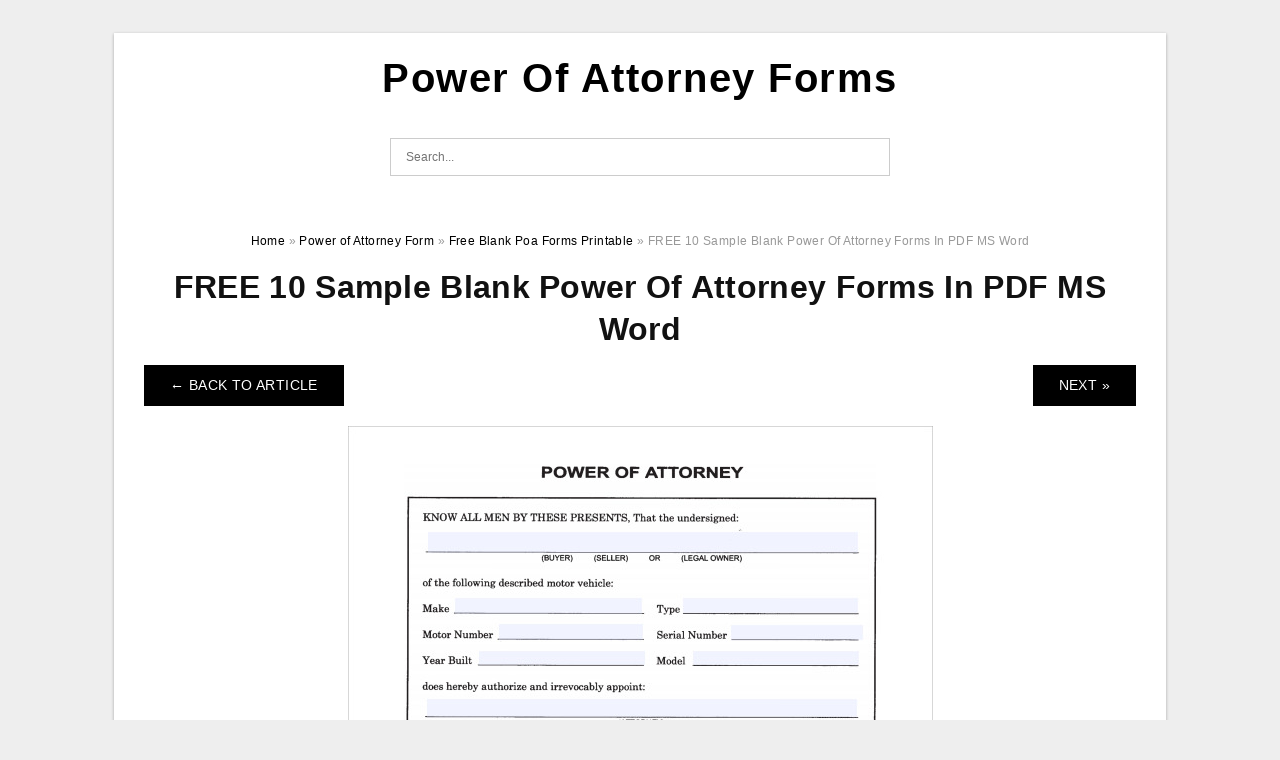

--- FILE ---
content_type: text/html; charset=UTF-8
request_url: https://powerofattorney-forms.com/free-blank-poa-forms-printable/free-10-sample-blank-power-of-attorney-forms-in-pdf-ms-word-11/
body_size: 5911
content:
<!DOCTYPE html>
<html lang="en-US" prefix="og: https://ogp.me/ns#">
<head>
<meta charset="UTF-8">
<meta name="viewport" content="width=device-width, initial-scale=1, maximum-scale=1, user-scalable=0">
<link rel="profile" href="https://gmpg.org/xfn/11">
<link rel="pingback" href="https://powerofattorney-forms.com/xmlrpc.php">

<!-- Icon -->
<link href='' rel='icon' type='image/x-icon'/>


<!-- Search Engine Optimization by Rank Math - https://rankmath.com/ -->
<title>FREE 10 Sample Blank Power Of Attorney Forms In PDF MS Word - Power Of Attorney Forms</title>
<meta name="description" content="FREE 10 Sample Blank Power Of Attorney Forms In PDF MS Word - Have you at any time wondered what Free Blank Poa Forms Printable are? This isn&#039;t an unusual"/>
<meta name="robots" content="follow, index, max-snippet:-1, max-video-preview:-1, max-image-preview:large"/>
<link rel="canonical" href="https://powerofattorney-forms.com/free-blank-poa-forms-printable/free-10-sample-blank-power-of-attorney-forms-in-pdf-ms-word-11/" />
<meta property="og:locale" content="en_US" />
<meta property="og:type" content="article" />
<meta property="og:title" content="FREE 10 Sample Blank Power Of Attorney Forms In PDF MS Word - Power Of Attorney Forms" />
<meta property="og:description" content="FREE 10 Sample Blank Power Of Attorney Forms In PDF MS Word - Have you at any time wondered what Free Blank Poa Forms Printable are? This isn&#039;t an unusual" />
<meta property="og:url" content="https://powerofattorney-forms.com/free-blank-poa-forms-printable/free-10-sample-blank-power-of-attorney-forms-in-pdf-ms-word-11/" />
<meta property="og:site_name" content="Power Of Attorney Forms" />
<meta property="og:updated_time" content="2021-09-26T22:15:21+07:00" />
<meta property="og:image" content="https://powerofattorney-forms.com/wp-content/uploads/2021/09/free-10-sample-blank-power-of-attorney-forms-in-pdf-ms-word-10.jpg" />
<meta property="og:image:secure_url" content="https://powerofattorney-forms.com/wp-content/uploads/2021/09/free-10-sample-blank-power-of-attorney-forms-in-pdf-ms-word-10.jpg" />
<meta property="og:image:width" content="585" />
<meta property="og:image:height" content="725" />
<meta property="og:image:alt" content="FREE 10 Sample Blank Power Of Attorney Forms In PDF MS Word" />
<meta property="og:image:type" content="image/jpeg" />
<meta name="twitter:card" content="summary_large_image" />
<meta name="twitter:title" content="FREE 10 Sample Blank Power Of Attorney Forms In PDF MS Word - Power Of Attorney Forms" />
<meta name="twitter:description" content="FREE 10 Sample Blank Power Of Attorney Forms In PDF MS Word - Have you at any time wondered what Free Blank Poa Forms Printable are? This isn&#039;t an unusual" />
<meta name="twitter:image" content="https://powerofattorney-forms.com/wp-content/uploads/2021/09/free-10-sample-blank-power-of-attorney-forms-in-pdf-ms-word-10.jpg" />
<!-- /Rank Math WordPress SEO plugin -->

<link rel="alternate" type="application/rss+xml" title="Power Of Attorney Forms &raquo; Feed" href="https://powerofattorney-forms.com/feed/" />
<link rel="alternate" type="application/rss+xml" title="Power Of Attorney Forms &raquo; Comments Feed" href="https://powerofattorney-forms.com/comments/feed/" />
<link rel="alternate" type="application/rss+xml" title="Power Of Attorney Forms &raquo; FREE 10 Sample Blank Power Of Attorney Forms In PDF MS Word Comments Feed" href="https://powerofattorney-forms.com/free-blank-poa-forms-printable/free-10-sample-blank-power-of-attorney-forms-in-pdf-ms-word-11/feed/" />
<link rel="alternate" title="oEmbed (JSON)" type="application/json+oembed" href="https://powerofattorney-forms.com/wp-json/oembed/1.0/embed?url=https%3A%2F%2Fpowerofattorney-forms.com%2Ffree-blank-poa-forms-printable%2Ffree-10-sample-blank-power-of-attorney-forms-in-pdf-ms-word-11%2F" />
<link rel="alternate" title="oEmbed (XML)" type="text/xml+oembed" href="https://powerofattorney-forms.com/wp-json/oembed/1.0/embed?url=https%3A%2F%2Fpowerofattorney-forms.com%2Ffree-blank-poa-forms-printable%2Ffree-10-sample-blank-power-of-attorney-forms-in-pdf-ms-word-11%2F&#038;format=xml" />
<style id='wp-img-auto-sizes-contain-inline-css' type='text/css'>
img:is([sizes=auto i],[sizes^="auto," i]){contain-intrinsic-size:3000px 1500px}
/*# sourceURL=wp-img-auto-sizes-contain-inline-css */
</style>
<style id='wp-emoji-styles-inline-css' type='text/css'>

	img.wp-smiley, img.emoji {
		display: inline !important;
		border: none !important;
		box-shadow: none !important;
		height: 1em !important;
		width: 1em !important;
		margin: 0 0.07em !important;
		vertical-align: -0.1em !important;
		background: none !important;
		padding: 0 !important;
	}
/*# sourceURL=wp-emoji-styles-inline-css */
</style>
<link rel='stylesheet' id='awsm-ead-public-css' href='https://powerofattorney-forms.com/wp-content/plugins/embed-any-document/css/embed-public.min.css?ver=2.7.12' type='text/css' media='all' />
<link rel='stylesheet' id='themejazz-style-css' href='https://powerofattorney-forms.com/wp-content/themes/ultimage-terbaru-ada/style.css?ver=1' type='text/css' media='all' />
<link rel="https://api.w.org/" href="https://powerofattorney-forms.com/wp-json/" /><link rel="alternate" title="JSON" type="application/json" href="https://powerofattorney-forms.com/wp-json/wp/v2/media/876" /><link rel="EditURI" type="application/rsd+xml" title="RSD" href="https://powerofattorney-forms.com/xmlrpc.php?rsd" />
<meta name="generator" content="WordPress 6.9" />
<link rel='shortlink' href='https://powerofattorney-forms.com/?p=876' />

<style media="screen">
    
            /*Site Padding*/
        #page{
        	margin-top: 10px;
            margin-bottom: 0px;
        }
    </style>

<style type="text/css" title="dynamic-css" class="options-output">#content #primary.col-md-9,#attachment.col-md-9{border-right:1px solid #E8E8E8;}.site-content{background-color:#fff;}#secondary .widget ul li{border-bottom:1px solid #eeeeee;}</style>
<link rel='stylesheet' id='su-shortcodes-css' href='https://powerofattorney-forms.com/wp-content/plugins/shortcodes-ultimate/includes/css/shortcodes.css?ver=7.4.8' type='text/css' media='all' />
</head>

<body data-rsssl=1 class="attachment wp-singular attachment-template-default single single-attachment postid-876 attachmentid-876 attachment-jpeg wp-theme-ultimage-terbaru-ada">

	<div class="top-navigation">
		<div class="container default-width"  >
					</div>
	</div>

	
<div id="page" class="hfeed site container default-width"  >
	<a class="skip-link screen-reader-text" href="#content">Skip to content</a>

	<header id="masthead" class="site-header">
		<div class="row">
		<!-- Site Branding Code -->
				<div class="site-branding logo-center">

							<div class="main-site-title">
											<h2 class="site-title"><a href="https://powerofattorney-forms.com/" rel="home">Power Of Attorney Forms</a></h2>
																<p class="site-description"></p>
									</div>
			
			<!-- Header Ad, Display Search Form If Empty -->
			
			<!-- Header Search Form -->
							<div class="top-search">
					
<form role="search" method="get" class="search-form" action="https://powerofattorney-forms.com/">
	<input type="search" class="search-field" placeholder="Search..." value="" name="s" title="Search for:" />
	<input type="submit" class="search-submit" value="Search" />
</form>
				</div>
			
			<div class="clearfix"></div>
		</div><!-- .site-branding -->
				</div>

			</header><!-- #masthead -->

	<div id="content" class="site-content clearfix">

<div id="attachment" class="content-area col-md-12">
  		<div class="breadcrumbs"><span itemscope itemtype="http://data-vocabulary.org/Breadcrumb"><a href="https://powerofattorney-forms.com/" itemprop="url"><span itemprop="title">Home</span></a></span> <span class="sep"> &raquo; </span> <span itemscope itemtype="http://data-vocabulary.org/Breadcrumb"><a href="https://powerofattorney-forms.com/category/power-of-attorney-form/" itemprop="url"><span itemprop="title">Power of Attorney Form</span></a></span> <span class="sep"> &raquo; </span> <span itemscope itemtype="http://data-vocabulary.org/Breadcrumb"><a href="https://powerofattorney-forms.com/free-blank-poa-forms-printable/" itemprop="url"><span itemprop="title">Free Blank Poa Forms Printable</span></a></span> <span class="sep"> &raquo; </span> <span class="current">FREE 10 Sample Blank Power Of Attorney Forms In PDF MS Word</span></div><!-- .breadcrumbs -->		<div id="post-876" class="clearfix post-876 attachment type-attachment status-inherit hentry">
			<h1 class="entry-title">FREE 10 Sample Blank Power Of Attorney Forms In PDF MS Word</h1>
			<div class="entry-meta display-none">
				<span class="meta-prep meta-prep-author">By</span> <span class="author vcard"><a class="url fn n" href="https://powerofattorney-forms.com/author/bismillah/" title="View all posts by Sasha Blouse" rel="author">Sasha Blouse</a></span>				<span class="meta-sep">|</span>
				<span class="meta-prep meta-prep-entry-date">Published</span> <span class="entry-date"><abbr class="published updated" title="10:15 pm">September 26, 2021</abbr></span> <span class="meta-sep">|</span> Full size is <a href="https://powerofattorney-forms.com/wp-content/uploads/2021/09/free-10-sample-blank-power-of-attorney-forms-in-pdf-ms-word-10.jpg" title="Link to full-size image">585 &times; 725</a> pixels							</div><!-- .entry-meta -->
      			<div class="entry-content">
				<div class="entry-attachment">
                                        <div class="nav-atach clearfix">
                                                                                    <a href="https://powerofattorney-forms.com/free-blank-poa-forms-printable/" title="Return to Free Blank Poa Forms Printable" class="back-to-article"><span class="meta-nav">&larr;</span> Back To Article</a>
                                                                                                                <div id="nav-below" class="navigation">
                                <div class="nav-previous">
                                                                    </div>
                                <div class="nav-next">
                                    <a href='https://powerofattorney-forms.com/free-blank-poa-forms-printable/free-10-sample-blank-power-of-attorney-forms-in-pdf-ms-word-12/'>Next &raquo;</a>                                </div>
                            </div><!-- #nav-below -->
                                                </div><!-- End Nav Attach -->
                    <div class="attachment-image">
                        <a href="https://powerofattorney-forms.com/free-blank-poa-forms-printable/free-10-sample-blank-power-of-attorney-forms-in-pdf-ms-word-12/" title="FREE 10 Sample Blank Power Of Attorney Forms In PDF MS Word" rel="attachment">
                            <img width="585" height="725" src="https://powerofattorney-forms.com/wp-content/uploads/2021/09/free-10-sample-blank-power-of-attorney-forms-in-pdf-ms-word-10.jpg" class="attachment-full size-full" alt="FREE 10 Sample Blank Power Of Attorney Forms In PDF MS Word" decoding="async" fetchpriority="high" />                        </a>
                    </div>
                                                            			    </div><!-- .entry-attachment -->
                                <p style="text-align: justify;"><strong>FREE 10 Sample Blank Power Of Attorney Forms In PDF MS Word</strong></a> &#8211; Have you at any time wondered what <strong>Free Blank Poa Forms Printable</strong> are? This isn&#8217;t an unusual query. It is no shock that this document is so essential inside the authorized discipline. You&#8217;re only some clicks absent to know it much better. It really is an excellent factor you&#8217;re presently right here. This informative article will explain exactly what the doc is used for and a couple of other facets which make it legal. Get out your pen and a jotter, you&#8217;ll learn some thing new.</p>
<p align="center"><a href="https://powerofattorney-forms.com/?attachment_id=876"><img decoding="async" src="https://powerofattorney-forms.com/wp-content/uploads/2021/09/free-10-sample-blank-power-of-attorney-forms-in-pdf-ms-word-10.jpg" alt="FREE 10 Sample Blank Power Of Attorney Forms In PDF MS Word" title="free 10 sample blank power of attorney forms in pdf ms word 10"></a></p>
<h2 style="text-align: justify;">What Exactly are the Free Blank Poa Forms Printable and How Do They Work?</h2>
<p style="text-align: justify;"><strong>Free Blank Poa Forms Printable</strong>. A power of attorney, also known as POA, is a lawful doc which provides somebody the flexibility to act for the signee. It is a doc that lists the signee&#8217;s authorization and is provided towards the person named on it to do a specific factor.</p>
<p style="text-align: justify;">This form might possess a time limit. Which means that the <strong>Free Blank Poa Forms Printable</strong> have a deadline. The restrict may be the time the power of attorney forms can be utilized to grant a person the flexibility to act for them.</p>
<h2 style="text-align: justify;">Which Are The Advantages of Setting Free Blank Poa Forms Printable?</h2>
<p style="text-align: justify;">Even for the up coming second, we don&#8217;t really know what goes to happen to our lives. You are going to need somebody to manage your enterprise in case you are incapacitated. This can be similar to a will nevertheless the power-of-arrangement form applies only if you and the signee continue to be alive.</p>
<p style="text-align: justify;">This form is utilized to authorise a particular party to consider a decision with your behalf to get a specified goal. The form may be used when the signer is incapacitated. It&#8217;s going to even be valid if she or he is not able to be current to indicator important paperwork, transactions or other lawful issues.</p>
<h2 style="text-align: justify;">What Happens In The Event You Do Not Possess a Free Blank Poa Forms Printable?</h2>
<p style="text-align: justify;"><strong>Free Blank Poa Forms Printable</strong>. That is the quick answer for your query. You are going to not have a lawful approved party to assist you in any way, even though you certainly are a beloved one like your spouse or children. It really is vital that you have a legitimate power of attorney set up constantly. It is as a result crucial to really know what type of power of attorney you should use.</p>
<h2 style="text-align: justify;">How Do I Make a Power of Attorney Form?</h2>
<p style="text-align: justify;">These seven straightforward measures will help you ensure it is occur.</p>
<ol>
<li style="text-align: justify;">You need to accept why you are requesting power of attorney forms.</li>
<li style="text-align: justify;">Then, choose what kind of document that you would like to create.</li>
<li style="text-align: justify;">You can review differing types of power of attorney online.</li>
<li style="text-align: justify;">Inquire for the consent of the person/party which you truly feel is reputable to act as your agent.</li>
<li style="text-align: justify;">Get started with all the document.</li>
<li style="text-align: justify;">Sign the document.</li>
<li style="text-align: justify;">Lastly, ensure to help keep your doc secure.</li>
</ol>
<h2>Free Blank Poa Forms Printable</h2>
<h2>Power of Attorney Forms Printable Downloads PDF</h2>
<div class="ead-preview"><div class="ead-document" style="position: relative;width: 100%;height: 100%;border: none;min-height: 500px;" data-pdf-src="https://powerofattorney-forms.com/wp-content/uploads/2021/04/Durable-Financial-Power-of-Attorney-Form.pdf" data-viewer="browser"><div class="ead-iframe-wrapper"><iframe src="//docs.google.com/viewer?url=https%3A%2F%2Fpowerofattorney-forms.com%2Fwp-content%2Fuploads%2F2021%2F04%2FDurable-Financial-Power-of-Attorney-Form.pdf&amp;embedded=true&amp;hl=en" title="Embedded Document" class="ead-iframe" style="width: 100%;height: 100%;border: none;min-height: 500px;visibility: hidden;"></iframe></div>			<div class="ead-document-loading" style="width:100%;height:100%;position:absolute;left:0;top:0;z-index:10;">
				<div class="ead-loading-wrap">
					<div class="ead-loading-main">
						<div class="ead-loading">
							<img decoding="async" src="https://powerofattorney-forms.com/wp-content/plugins/embed-any-document/images/loading.svg" width="55" height="55" alt="Loader" title="loading">
							<span>Loading...</span>
						</div>
					</div>
					<div class="ead-loading-foot">
						<div class="ead-loading-foot-title">
							<img decoding="async" src="https://powerofattorney-forms.com/wp-content/plugins/embed-any-document/images/EAD-logo.svg" alt="EAD Logo" width="36" height="23" title="EAD logo">
							<span>Taking too long?</span>
						</div>
						<p>
							<div class="ead-document-btn ead-reload-btn" role="button">
								<img loading="lazy" decoding="async" src="https://powerofattorney-forms.com/wp-content/plugins/embed-any-document/images/reload.svg" alt="Reload" width="12" height="12" title="reload"> Reload document							</div>
							<span>|</span>
							<a href="#" class="ead-document-btn" target="_blank">
								<img loading="lazy" decoding="async" src="https://powerofattorney-forms.com/wp-content/plugins/embed-any-document/images/open.svg" alt="Open" width="12" height="12" title="open"> Open in new tab							</a>
					</div>
				</div>
			</div>
		</div><p class="embed_download"><a href="https://powerofattorney-forms.com/wp-content/uploads/2021/04/Durable-Financial-Power-of-Attorney-Form.pdf" download>Durable Financial Power of Attorney Form [287.39 KB] </a></p></div><div class="su-button-center"><a href="https://powerofattorney-forms.com/wp-content/uploads/2021/04/Durable-Financial-Power-of-Attorney-Form.pdf" class="su-button su-button-style-default su-button-wide" style="color:#FFFFFF;background-color:#2D89EF;border-color:#246ec0;border-radius:5px" target="_blank" rel="noopener noreferrer"><span style="color:#FFFFFF;padding:0px 16px;font-size:13px;line-height:26px;border-color:#6cadf4;border-radius:5px;text-shadow:none"> Download Durable Financial Power of Attorney Form (.PDF)</span></a></div><div class="ead-preview"><div class="ead-document" style="position: relative;width: 100%;height: 100%;border: none;min-height: 500px;" data-pdf-src="https://powerofattorney-forms.com/wp-content/uploads/2021/04/General-Power-of-Attorney-Template.pdf" data-viewer="browser"><div class="ead-iframe-wrapper"><iframe src="//docs.google.com/viewer?url=https%3A%2F%2Fpowerofattorney-forms.com%2Fwp-content%2Fuploads%2F2021%2F04%2FGeneral-Power-of-Attorney-Template.pdf&amp;embedded=true&amp;hl=en" title="Embedded Document" class="ead-iframe" style="width: 100%;height: 100%;border: none;min-height: 500px;visibility: hidden;"></iframe></div>			<div class="ead-document-loading" style="width:100%;height:100%;position:absolute;left:0;top:0;z-index:10;">
				<div class="ead-loading-wrap">
					<div class="ead-loading-main">
						<div class="ead-loading">
							<img decoding="async" src="https://powerofattorney-forms.com/wp-content/plugins/embed-any-document/images/loading.svg" width="55" height="55" alt="Loader" title="loading">
							<span>Loading...</span>
						</div>
					</div>
					<div class="ead-loading-foot">
						<div class="ead-loading-foot-title">
							<img decoding="async" src="https://powerofattorney-forms.com/wp-content/plugins/embed-any-document/images/EAD-logo.svg" alt="EAD Logo" width="36" height="23" title="EAD logo">
							<span>Taking too long?</span>
						</div>
						<p>
							<div class="ead-document-btn ead-reload-btn" role="button">
								<img loading="lazy" decoding="async" src="https://powerofattorney-forms.com/wp-content/plugins/embed-any-document/images/reload.svg" alt="Reload" width="12" height="12" title="reload"> Reload document							</div>
							<span>|</span>
							<a href="#" class="ead-document-btn" target="_blank">
								<img loading="lazy" decoding="async" src="https://powerofattorney-forms.com/wp-content/plugins/embed-any-document/images/open.svg" alt="Open" width="12" height="12" title="open"> Open in new tab							</a>
					</div>
				</div>
			</div>
		</div><p class="embed_download"><a href="https://powerofattorney-forms.com/wp-content/uploads/2021/04/General-Power-of-Attorney-Template.pdf" download>General Power of Attorney Template [236.51 KB] </a></p></div><div class="su-button-center"><a href="https://powerofattorney-forms.com/wp-content/uploads/2021/04/General-Power-of-Attorney-Template.pdf" class="su-button su-button-style-default su-button-wide" style="color:#FFFFFF;background-color:#2D89EF;border-color:#246ec0;border-radius:5px" target="_blank" rel="noopener noreferrer"><span style="color:#FFFFFF;padding:0px 16px;font-size:13px;line-height:26px;border-color:#6cadf4;border-radius:5px;text-shadow:none"> Download General Power of Attorney Template (.PDF)</span></a></div><div class="ead-preview"><div class="ead-document" style="position: relative;width: 100%;height: 100%;border: none;min-height: 500px;" data-pdf-src="https://powerofattorney-forms.com/wp-content/uploads/2021/04/IRS-Form-2848-Power-of-Attorney.pdf" data-viewer="browser"><div class="ead-iframe-wrapper"><iframe src="//docs.google.com/viewer?url=https%3A%2F%2Fpowerofattorney-forms.com%2Fwp-content%2Fuploads%2F2021%2F04%2FIRS-Form-2848-Power-of-Attorney.pdf&amp;embedded=true&amp;hl=en" title="Embedded Document" class="ead-iframe" style="width: 100%;height: 100%;border: none;min-height: 500px;visibility: hidden;"></iframe></div>			<div class="ead-document-loading" style="width:100%;height:100%;position:absolute;left:0;top:0;z-index:10;">
				<div class="ead-loading-wrap">
					<div class="ead-loading-main">
						<div class="ead-loading">
							<img decoding="async" src="https://powerofattorney-forms.com/wp-content/plugins/embed-any-document/images/loading.svg" width="55" height="55" alt="Loader" title="loading">
							<span>Loading...</span>
						</div>
					</div>
					<div class="ead-loading-foot">
						<div class="ead-loading-foot-title">
							<img decoding="async" src="https://powerofattorney-forms.com/wp-content/plugins/embed-any-document/images/EAD-logo.svg" alt="EAD Logo" width="36" height="23" title="EAD logo">
							<span>Taking too long?</span>
						</div>
						<p>
							<div class="ead-document-btn ead-reload-btn" role="button">
								<img loading="lazy" decoding="async" src="https://powerofattorney-forms.com/wp-content/plugins/embed-any-document/images/reload.svg" alt="Reload" width="12" height="12" title="reload"> Reload document							</div>
							<span>|</span>
							<a href="#" class="ead-document-btn" target="_blank">
								<img loading="lazy" decoding="async" src="https://powerofattorney-forms.com/wp-content/plugins/embed-any-document/images/open.svg" alt="Open" width="12" height="12" title="open"> Open in new tab							</a>
					</div>
				</div>
			</div>
		</div><p class="embed_download"><a href="https://powerofattorney-forms.com/wp-content/uploads/2021/04/IRS-Form-2848-Power-of-Attorney.pdf" download>IRS Form 2848 Power of Attorney [127.82 KB] </a></p></div><div class="su-button-center"><a href="https://powerofattorney-forms.com/wp-content/uploads/2021/04/IRS-Form-2848-Power-of-Attorney.pdf" class="su-button su-button-style-default su-button-wide" style="color:#FFFFFF;background-color:#2D89EF;border-color:#246ec0;border-radius:5px" target="_blank" rel="noopener noreferrer"><span style="color:#FFFFFF;padding:0px 16px;font-size:13px;line-height:26px;border-color:#6cadf4;border-radius:5px;text-shadow:none"> Download IRS Form 2848 Power of Attorney (.PDF)</span></a></div><div class="ead-preview"><div class="ead-document" style="position: relative;width: 100%;height: 100%;border: none;min-height: 500px;" data-pdf-src="https://powerofattorney-forms.com/wp-content/uploads/2021/04/sample-limited-power-of-attorney-form.pdf" data-viewer="browser"><div class="ead-iframe-wrapper"><iframe src="//docs.google.com/viewer?url=https%3A%2F%2Fpowerofattorney-forms.com%2Fwp-content%2Fuploads%2F2021%2F04%2Fsample-limited-power-of-attorney-form.pdf&amp;embedded=true&amp;hl=en" title="Embedded Document" class="ead-iframe" style="width: 100%;height: 100%;border: none;min-height: 500px;visibility: hidden;"></iframe></div>			<div class="ead-document-loading" style="width:100%;height:100%;position:absolute;left:0;top:0;z-index:10;">
				<div class="ead-loading-wrap">
					<div class="ead-loading-main">
						<div class="ead-loading">
							<img decoding="async" src="https://powerofattorney-forms.com/wp-content/plugins/embed-any-document/images/loading.svg" width="55" height="55" alt="Loader" title="loading">
							<span>Loading...</span>
						</div>
					</div>
					<div class="ead-loading-foot">
						<div class="ead-loading-foot-title">
							<img decoding="async" src="https://powerofattorney-forms.com/wp-content/plugins/embed-any-document/images/EAD-logo.svg" alt="EAD Logo" width="36" height="23" title="EAD logo">
							<span>Taking too long?</span>
						</div>
						<p>
							<div class="ead-document-btn ead-reload-btn" role="button">
								<img loading="lazy" decoding="async" src="https://powerofattorney-forms.com/wp-content/plugins/embed-any-document/images/reload.svg" alt="Reload" width="12" height="12" title="reload"> Reload document							</div>
							<span>|</span>
							<a href="#" class="ead-document-btn" target="_blank">
								<img loading="lazy" decoding="async" src="https://powerofattorney-forms.com/wp-content/plugins/embed-any-document/images/open.svg" alt="Open" width="12" height="12" title="open"> Open in new tab							</a>
					</div>
				</div>
			</div>
		</div><p class="embed_download"><a href="https://powerofattorney-forms.com/wp-content/uploads/2021/04/sample-limited-power-of-attorney-form.pdf" download>Sample Limited Power of Attorney Form [71.89 KB] </a></p></div><div class="su-button-center"><a href="https://powerofattorney-forms.com/wp-content/uploads/2021/04/sample-limited-power-of-attorney-form.pdf" class="su-button su-button-style-default su-button-wide" style="color:#FFFFFF;background-color:#2D89EF;border-color:#246ec0;border-radius:5px" target="_blank" rel="noopener noreferrer"><span style="color:#FFFFFF;padding:0px 16px;font-size:13px;line-height:26px;border-color:#6cadf4;border-radius:5px;text-shadow:none"> Download Sample Limited Power of Attorney Form (.PDF)</span></a></div><strong>FREE 10 Sample Blank Power Of Attorney Forms In PDF MS Word</strong></p>
                                                        			</div><!-- .entry-content -->
        			<div class="entry-utility">
        				        			</div><!-- .entry-utility -->
        		</div><!-- #post-## -->
                
	<div class="home-recent-gallery clearfix">
					<h3 class="media-recent-gallery-title">Free Blank Poa Forms Printable Gallery</h3>
		
					<span class="home-image-thumbnail-full">					<a href="https://powerofattorney-forms.com/free-blank-poa-forms-printable/free-10-sample-blank-power-of-attorney-forms-in-pdf-ms-word-11/" title="FREE 10 Sample Blank Power Of Attorney Forms In PDF MS Word">
						<img width="150" height="150" src="https://powerofattorney-forms.com/wp-content/uploads/2021/09/free-10-sample-blank-power-of-attorney-forms-in-pdf-ms-word-10-150x150.jpg" alt="FREE 10 Sample Blank Power Of Attorney Forms In PDF MS Word" title="FREE 10 Sample Blank Power Of Attorney Forms In PDF MS Word" />
					</a>
				</span><!--end list gallery-->

							<span class="home-image-thumbnail-full">					<a href="https://powerofattorney-forms.com/free-blank-poa-forms-printable/free-24-printable-power-of-attorney-forms-in-pdf-ms-word-17/" title="FREE 24 Printable Power Of Attorney Forms In PDF MS Word">
						<img width="150" height="150" src="https://powerofattorney-forms.com/wp-content/uploads/2021/09/free-24-printable-power-of-attorney-forms-in-pdf-ms-word-13-150x150.jpg" alt="FREE 24 Printable Power Of Attorney Forms In PDF MS Word" title="FREE 24 Printable Power Of Attorney Forms In PDF MS Word" />
					</a>
				</span><!--end list gallery-->

							<span class="home-image-thumbnail-full">					<a href="https://powerofattorney-forms.com/free-blank-poa-forms-printable/free-10-sample-blank-power-of-attorney-forms-in-pdf-ms-word-12/" title="FREE 10 Sample Blank Power Of Attorney Forms In PDF MS Word">
						<img width="150" height="150" src="https://powerofattorney-forms.com/wp-content/uploads/2021/09/free-10-sample-blank-power-of-attorney-forms-in-pdf-ms-word-11-150x150.jpg" alt="FREE 10 Sample Blank Power Of Attorney Forms In PDF MS Word" title="FREE 10 Sample Blank Power Of Attorney Forms In PDF MS Word" />
					</a>
				</span><!--end list gallery-->

							<span class="home-image-thumbnail-full">					<a href="https://powerofattorney-forms.com/free-blank-poa-forms-printable/free-10-sample-blank-power-of-attorney-forms-in-pdf-ms-word-13/" title="FREE 10 Sample Blank Power Of Attorney Forms In PDF MS Word">
						<img width="150" height="150" src="https://powerofattorney-forms.com/wp-content/uploads/2021/09/free-10-sample-blank-power-of-attorney-forms-in-pdf-ms-word-12-150x150.jpg" alt="FREE 10 Sample Blank Power Of Attorney Forms In PDF MS Word" title="FREE 10 Sample Blank Power Of Attorney Forms In PDF MS Word" />
					</a>
				</span><!--end list gallery-->

				</div><!--end flexslider-->
	            </div> <!-- end #attachment -->

	</div><!-- #content -->

</div><!-- #page -->

	
	<footer id="colophon" class="site-footer">
		<div class="container default-width"  >
			
							<div class="footer-bottom-center col-xs-12">
					<nav id="nav-footer">
										</nav>
					<div class="site-info">
											</div><!-- .site-info -->
				</div>
						<div class="clearfix"></div>
		</div>
	</footer><!-- #colophon -->

<div class="back-top" id="back-top">&uarr;</div>

<script type="speculationrules">
{"prefetch":[{"source":"document","where":{"and":[{"href_matches":"/*"},{"not":{"href_matches":["/wp-*.php","/wp-admin/*","/wp-content/uploads/*","/wp-content/*","/wp-content/plugins/*","/wp-content/themes/ultimage-terbaru-ada/*","/*\\?(.+)"]}},{"not":{"selector_matches":"a[rel~=\"nofollow\"]"}},{"not":{"selector_matches":".no-prefetch, .no-prefetch a"}}]},"eagerness":"conservative"}]}
</script>
<script type="text/javascript" src="https://powerofattorney-forms.com/wp-includes/js/jquery/jquery.js" id="jquery-js"></script>
<script type="text/javascript" src="https://powerofattorney-forms.com/wp-content/plugins/embed-any-document/js/pdfobject.min.js?ver=2.7.12" id="awsm-ead-pdf-object-js"></script>
<script type="text/javascript" id="awsm-ead-public-js-extra">
/* <![CDATA[ */
var eadPublic = [];
//# sourceURL=awsm-ead-public-js-extra
/* ]]> */
</script>
<script type="text/javascript" src="https://powerofattorney-forms.com/wp-content/plugins/embed-any-document/js/embed-public.min.js?ver=2.7.12" id="awsm-ead-public-js"></script>
<script type="text/javascript" src="https://powerofattorney-forms.com/wp-content/themes/ultimage-terbaru-ada/assets/js/main.min.js?ver=6.9" id="themejazz-mainjs-js"></script>
<script type="text/javascript" src="https://powerofattorney-forms.com/wp-includes/js/comment-reply.min.js?ver=6.9" id="comment-reply-js" async="async" data-wp-strategy="async" fetchpriority="low"></script>

<script defer src="https://static.cloudflareinsights.com/beacon.min.js/vcd15cbe7772f49c399c6a5babf22c1241717689176015" integrity="sha512-ZpsOmlRQV6y907TI0dKBHq9Md29nnaEIPlkf84rnaERnq6zvWvPUqr2ft8M1aS28oN72PdrCzSjY4U6VaAw1EQ==" data-cf-beacon='{"version":"2024.11.0","token":"cd5277186cf04690ab9af10cab394859","r":1,"server_timing":{"name":{"cfCacheStatus":true,"cfEdge":true,"cfExtPri":true,"cfL4":true,"cfOrigin":true,"cfSpeedBrain":true},"location_startswith":null}}' crossorigin="anonymous"></script>
</body>
</html>


--- FILE ---
content_type: text/html; charset=utf-8
request_url: https://docs.google.com/viewer?url=https%3A%2F%2Fpowerofattorney-forms.com%2Fwp-content%2Fuploads%2F2021%2F04%2FDurable-Financial-Power-of-Attorney-Form.pdf&embedded=true&hl=en
body_size: 2383
content:
<!DOCTYPE html><html lang="en" dir="ltr"><head><title>Durable-Financial-Power-of-Attorney-Form.pdf</title><link rel="stylesheet" type="text/css" href="//www.gstatic.com/_/apps-viewer/_/ss/k=apps-viewer.standalone.a19uUV4v8Lc.L.W.O/am=AAQD/d=0/rs=AC2dHMKIcHC-ZI7sbGRsdy-Tqv76hgg_tw" nonce="twyCGKBfrK6L8oE4h0uMnQ"/></head><body><div class="ndfHFb-c4YZDc ndfHFb-c4YZDc-AHmuwe-Hr88gd-OWB6Me dif24c vhoiae LgGVmb bvmRsc ndfHFb-c4YZDc-TSZdd ndfHFb-c4YZDc-TJEFFc ndfHFb-c4YZDc-vyDMJf-aZ2wEe ndfHFb-c4YZDc-i5oIFb ndfHFb-c4YZDc-uoC0bf ndfHFb-c4YZDc-e1YmVc" aria-label="Showing viewer."><div class="ndfHFb-c4YZDc-zTETae"></div><div class="ndfHFb-c4YZDc-JNEHMb"></div><div class="ndfHFb-c4YZDc-K9a4Re"><div class="ndfHFb-c4YZDc-E7ORLb-LgbsSe ndfHFb-c4YZDc-LgbsSe-OWB6Me" aria-label="Previous"><div class="ndfHFb-c4YZDc-DH6Rkf-AHe6Kc"><div class="ndfHFb-c4YZDc-Bz112c ndfHFb-c4YZDc-DH6Rkf-Bz112c"></div></div></div><div class="ndfHFb-c4YZDc-tJiF1e-LgbsSe ndfHFb-c4YZDc-LgbsSe-OWB6Me" aria-label="Next"><div class="ndfHFb-c4YZDc-DH6Rkf-AHe6Kc"><div class="ndfHFb-c4YZDc-Bz112c ndfHFb-c4YZDc-DH6Rkf-Bz112c"></div></div></div><div class="ndfHFb-c4YZDc-q77wGc"></div><div class="ndfHFb-c4YZDc-K9a4Re-nKQ6qf ndfHFb-c4YZDc-TvD9Pc-qnnXGd" role="main"><div class="ndfHFb-c4YZDc-EglORb-ge6pde ndfHFb-c4YZDc-K9a4Re-ge6pde-Ne3sFf" role="status" tabindex="-1" aria-label="Loading"><div class="ndfHFb-c4YZDc-EglORb-ge6pde-RJLb9c ndfHFb-c4YZDc-AHmuwe-wcotoc-zTETae"><div class="ndfHFb-aZ2wEe" dir="ltr"><div class="ndfHFb-vyDMJf-aZ2wEe auswjd"><div class="aZ2wEe-pbTTYe aZ2wEe-v3pZbf"><div class="aZ2wEe-LkdAo-e9ayKc aZ2wEe-LK5yu"><div class="aZ2wEe-LkdAo aZ2wEe-hj4D6d"></div></div><div class="aZ2wEe-pehrl-TpMipd"><div class="aZ2wEe-LkdAo aZ2wEe-hj4D6d"></div></div><div class="aZ2wEe-LkdAo-e9ayKc aZ2wEe-qwU8Me"><div class="aZ2wEe-LkdAo aZ2wEe-hj4D6d"></div></div></div><div class="aZ2wEe-pbTTYe aZ2wEe-oq6NAc"><div class="aZ2wEe-LkdAo-e9ayKc aZ2wEe-LK5yu"><div class="aZ2wEe-LkdAo aZ2wEe-hj4D6d"></div></div><div class="aZ2wEe-pehrl-TpMipd"><div class="aZ2wEe-LkdAo aZ2wEe-hj4D6d"></div></div><div class="aZ2wEe-LkdAo-e9ayKc aZ2wEe-qwU8Me"><div class="aZ2wEe-LkdAo aZ2wEe-hj4D6d"></div></div></div><div class="aZ2wEe-pbTTYe aZ2wEe-gS7Ybc"><div class="aZ2wEe-LkdAo-e9ayKc aZ2wEe-LK5yu"><div class="aZ2wEe-LkdAo aZ2wEe-hj4D6d"></div></div><div class="aZ2wEe-pehrl-TpMipd"><div class="aZ2wEe-LkdAo aZ2wEe-hj4D6d"></div></div><div class="aZ2wEe-LkdAo-e9ayKc aZ2wEe-qwU8Me"><div class="aZ2wEe-LkdAo aZ2wEe-hj4D6d"></div></div></div><div class="aZ2wEe-pbTTYe aZ2wEe-nllRtd"><div class="aZ2wEe-LkdAo-e9ayKc aZ2wEe-LK5yu"><div class="aZ2wEe-LkdAo aZ2wEe-hj4D6d"></div></div><div class="aZ2wEe-pehrl-TpMipd"><div class="aZ2wEe-LkdAo aZ2wEe-hj4D6d"></div></div><div class="aZ2wEe-LkdAo-e9ayKc aZ2wEe-qwU8Me"><div class="aZ2wEe-LkdAo aZ2wEe-hj4D6d"></div></div></div></div></div></div><span class="ndfHFb-c4YZDc-EglORb-ge6pde-fmcmS ndfHFb-c4YZDc-AHmuwe-wcotoc-zTETae" aria-hidden="true">Loading&hellip;</span></div><div class="ndfHFb-c4YZDc-ujibv-nUpftc"><img class="ndfHFb-c4YZDc-ujibv-JUCs7e" src="/viewerng/thumb?ds=[base64]%3D%3D&amp;ck=lantern&amp;dsmi=unknown&amp;authuser&amp;w=800&amp;webp=true&amp;p=proj"/></div></div></div></div><script nonce="_FyVkieCf4a6f-IyQjvVTg">/*

 Copyright The Closure Library Authors.
 SPDX-License-Identifier: Apache-2.0
*/
function c(a,e,f){a._preloadFailed||a.complete&&a.naturalWidth===void 0?f():a.complete&&a.naturalWidth?e():(a.addEventListener("load",function(){e()},!1),a.addEventListener("error",function(){f()},!1))}
for(var d=function(a,e,f){function k(){b.style.display="none"}var g=document.body.getElementsByClassName(a)[0],b;g&&(b=g.getElementsByClassName(f)[0])&&(b._preloadStartTime=Date.now(),b.onerror=function(){this._preloadFailed=!0},c(b,function(){b.naturalWidth<800?k():(b._preloadEndTime||(b._preloadEndTime=Date.now()),e&&(g.getElementsByClassName(e)[0].style.display="none"))},k))},h=["_initStaticViewer"],l=this||self,m;h.length&&(m=h.shift());)h.length||d===void 0?l=l[m]&&l[m]!==Object.prototype[m]?
l[m]:l[m]={}:l[m]=d;
</script><script nonce="_FyVkieCf4a6f-IyQjvVTg">_initStaticViewer('ndfHFb-c4YZDc-K9a4Re-nKQ6qf','ndfHFb-c4YZDc-EglORb-ge6pde','ndfHFb-c4YZDc-ujibv-JUCs7e')</script><script type="text/javascript" charset="UTF-8" src="//www.gstatic.com/_/apps-viewer/_/js/k=apps-viewer.standalone.en.WwO99zYe2Bo.O/am=AAQD/d=1/rs=AC2dHMJBut8zqkgWrlTzREawHVLFSTuD9A/m=main" nonce="_FyVkieCf4a6f-IyQjvVTg"></script><script type="text/javascript" src="https://apis.google.com/js/client.js" nonce="_FyVkieCf4a6f-IyQjvVTg"></script><script type="text/javascript" nonce="_FyVkieCf4a6f-IyQjvVTg">_init([["0",null,null,null,null,2,null,null,null,null,0,[1],null,null,null,"https://drive.google.com",null,null,null,null,null,null,null,null,null,null,null,null,null,null,null,null,[["core-745-RC1","prod"],12,1,1],null,null,null,null,[null,null,null,null,"https://accounts.google.com/ServiceLogin?passive\u003d1209600\u0026continue\u003dhttps://docs.google.com/viewer?url%3Dhttps://powerofattorney-forms.com/wp-content/uploads/2021/04/Durable-Financial-Power-of-Attorney-Form.pdf%26embedded%3Dtrue%26hl%3Den\u0026hl\u003den\u0026followup\u003dhttps://docs.google.com/viewer?url%3Dhttps://powerofattorney-forms.com/wp-content/uploads/2021/04/Durable-Financial-Power-of-Attorney-Form.pdf%26embedded%3Dtrue%26hl%3Den",null,null,null,0],null,null,null,null,null,null,null,null,null,null,null,null,null,null,null,0,null,null,null,null,null,null,null,null,null,null,null,null,null,null,null,null,null,null,null,null,null,null,null,null,null,null,null,null,null,null,null,null,null,null,null,null,null,null,null,null,null,null,null,null,null,null,null,null,null,null,null,null,null,null,null,null,null,null,null,null,null,null,null,null,null,null,null,null,null,null,null,null,null,null,null,null,null,null,null,null,null,null,null,null,null,null,null,null,1],[null,"Durable-Financial-Power-of-Attorney-Form.pdf","/viewerng/thumb?ds\[base64]%3D%3D\u0026ck\u003dlantern\u0026dsmi\u003dunknown\u0026authuser\u0026w\u003d800\u0026webp\u003dtrue\u0026p\u003dproj",null,null,null,null,null,null,"/viewerng/upload?ds\[base64]%3D%3D\u0026ck\u003dlantern\u0026dsmi\u003dunknown\u0026authuser\u0026p\u003dproj",null,"application/pdf",null,null,1,null,"/viewerng/viewer?url\u003dhttps://powerofattorney-forms.com/wp-content/uploads/2021/04/Durable-Financial-Power-of-Attorney-Form.pdf\u0026hl\u003den",null,"https://powerofattorney-forms.com/wp-content/uploads/2021/04/Durable-Financial-Power-of-Attorney-Form.pdf",null,null,0,null,null,null,null,null,"/viewerng/standalone/refresh?url\u003dhttps://powerofattorney-forms.com/wp-content/uploads/2021/04/Durable-Financial-Power-of-Attorney-Form.pdf\u0026embedded\u003dtrue\u0026hl\u003den",[null,null,"meta?id\u003dACFrOgCYgi_ys_WWPZ0zQ7RotW6q0tfy9bC-hSgraq7ntbqeelhRaFZRHY-o_MekX1Kb01g0OQKg7A0bt17U_3tkW3Jx6x0zMAkf-FOqG-vXCUK7qKwbyjKBLfAWCnIVPeRp8PwckmfDlo9DV-qH","img?id\u003dACFrOgCYgi_ys_WWPZ0zQ7RotW6q0tfy9bC-hSgraq7ntbqeelhRaFZRHY-o_MekX1Kb01g0OQKg7A0bt17U_3tkW3Jx6x0zMAkf-FOqG-vXCUK7qKwbyjKBLfAWCnIVPeRp8PwckmfDlo9DV-qH","press?id\u003dACFrOgCYgi_ys_WWPZ0zQ7RotW6q0tfy9bC-hSgraq7ntbqeelhRaFZRHY-o_MekX1Kb01g0OQKg7A0bt17U_3tkW3Jx6x0zMAkf-FOqG-vXCUK7qKwbyjKBLfAWCnIVPeRp8PwckmfDlo9DV-qH","status?id\u003dACFrOgCYgi_ys_WWPZ0zQ7RotW6q0tfy9bC-hSgraq7ntbqeelhRaFZRHY-o_MekX1Kb01g0OQKg7A0bt17U_3tkW3Jx6x0zMAkf-FOqG-vXCUK7qKwbyjKBLfAWCnIVPeRp8PwckmfDlo9DV-qH","https://doc-0c-bk-apps-viewer.googleusercontent.com/viewer/secure/pdf/3nb9bdfcv3e2h2k1cmql0ee9cvc5lole/20a5as6rlnp1ik0vf1ihge19es7mv1sv/1769750775000/lantern/*/ACFrOgCYgi_ys_WWPZ0zQ7RotW6q0tfy9bC-hSgraq7ntbqeelhRaFZRHY-o_MekX1Kb01g0OQKg7A0bt17U_3tkW3Jx6x0zMAkf-FOqG-vXCUK7qKwbyjKBLfAWCnIVPeRp8PwckmfDlo9DV-qH",null,"presspage?id\u003dACFrOgCYgi_ys_WWPZ0zQ7RotW6q0tfy9bC-hSgraq7ntbqeelhRaFZRHY-o_MekX1Kb01g0OQKg7A0bt17U_3tkW3Jx6x0zMAkf-FOqG-vXCUK7qKwbyjKBLfAWCnIVPeRp8PwckmfDlo9DV-qH"],null,null,null,"pdf"],"","",2]);</script></body></html>

--- FILE ---
content_type: text/html; charset=utf-8
request_url: https://docs.google.com/viewer?url=https%3A%2F%2Fpowerofattorney-forms.com%2Fwp-content%2Fuploads%2F2021%2F04%2FGeneral-Power-of-Attorney-Template.pdf&embedded=true&hl=en
body_size: 1886
content:
<!DOCTYPE html><html lang="en" dir="ltr"><head><title>General-Power-of-Attorney-Template.pdf</title><link rel="stylesheet" type="text/css" href="//www.gstatic.com/_/apps-viewer/_/ss/k=apps-viewer.standalone.r6hcRN3X4sE.L.W.O/am=AAQD/d=0/rs=AC2dHML5W98G3qJb-cEIx6ELK1STNJDMYQ" nonce="-yC38PmO0um_YZdSr5F38g"/></head><body><div class="ndfHFb-c4YZDc ndfHFb-c4YZDc-AHmuwe-Hr88gd-OWB6Me dif24c vhoiae LgGVmb bvmRsc ndfHFb-c4YZDc-TSZdd ndfHFb-c4YZDc-TJEFFc ndfHFb-c4YZDc-vyDMJf-aZ2wEe ndfHFb-c4YZDc-i5oIFb ndfHFb-c4YZDc-uoC0bf ndfHFb-c4YZDc-e1YmVc" aria-label="Showing viewer."><div class="ndfHFb-c4YZDc-zTETae"></div><div class="ndfHFb-c4YZDc-JNEHMb"></div><div class="ndfHFb-c4YZDc-K9a4Re"><div class="ndfHFb-c4YZDc-E7ORLb-LgbsSe ndfHFb-c4YZDc-LgbsSe-OWB6Me" aria-label="Previous"><div class="ndfHFb-c4YZDc-DH6Rkf-AHe6Kc"><div class="ndfHFb-c4YZDc-Bz112c ndfHFb-c4YZDc-DH6Rkf-Bz112c"></div></div></div><div class="ndfHFb-c4YZDc-tJiF1e-LgbsSe ndfHFb-c4YZDc-LgbsSe-OWB6Me" aria-label="Next"><div class="ndfHFb-c4YZDc-DH6Rkf-AHe6Kc"><div class="ndfHFb-c4YZDc-Bz112c ndfHFb-c4YZDc-DH6Rkf-Bz112c"></div></div></div><div class="ndfHFb-c4YZDc-q77wGc"></div><div class="ndfHFb-c4YZDc-K9a4Re-nKQ6qf ndfHFb-c4YZDc-TvD9Pc-qnnXGd" role="main"><div class="ndfHFb-c4YZDc-EglORb-ge6pde ndfHFb-c4YZDc-K9a4Re-ge6pde-Ne3sFf" role="status" tabindex="-1" aria-label="Loading"><div class="ndfHFb-c4YZDc-EglORb-ge6pde-RJLb9c ndfHFb-c4YZDc-AHmuwe-wcotoc-zTETae"><div class="ndfHFb-aZ2wEe" dir="ltr"><div class="ndfHFb-vyDMJf-aZ2wEe auswjd"><div class="aZ2wEe-pbTTYe aZ2wEe-v3pZbf"><div class="aZ2wEe-LkdAo-e9ayKc aZ2wEe-LK5yu"><div class="aZ2wEe-LkdAo aZ2wEe-hj4D6d"></div></div><div class="aZ2wEe-pehrl-TpMipd"><div class="aZ2wEe-LkdAo aZ2wEe-hj4D6d"></div></div><div class="aZ2wEe-LkdAo-e9ayKc aZ2wEe-qwU8Me"><div class="aZ2wEe-LkdAo aZ2wEe-hj4D6d"></div></div></div><div class="aZ2wEe-pbTTYe aZ2wEe-oq6NAc"><div class="aZ2wEe-LkdAo-e9ayKc aZ2wEe-LK5yu"><div class="aZ2wEe-LkdAo aZ2wEe-hj4D6d"></div></div><div class="aZ2wEe-pehrl-TpMipd"><div class="aZ2wEe-LkdAo aZ2wEe-hj4D6d"></div></div><div class="aZ2wEe-LkdAo-e9ayKc aZ2wEe-qwU8Me"><div class="aZ2wEe-LkdAo aZ2wEe-hj4D6d"></div></div></div><div class="aZ2wEe-pbTTYe aZ2wEe-gS7Ybc"><div class="aZ2wEe-LkdAo-e9ayKc aZ2wEe-LK5yu"><div class="aZ2wEe-LkdAo aZ2wEe-hj4D6d"></div></div><div class="aZ2wEe-pehrl-TpMipd"><div class="aZ2wEe-LkdAo aZ2wEe-hj4D6d"></div></div><div class="aZ2wEe-LkdAo-e9ayKc aZ2wEe-qwU8Me"><div class="aZ2wEe-LkdAo aZ2wEe-hj4D6d"></div></div></div><div class="aZ2wEe-pbTTYe aZ2wEe-nllRtd"><div class="aZ2wEe-LkdAo-e9ayKc aZ2wEe-LK5yu"><div class="aZ2wEe-LkdAo aZ2wEe-hj4D6d"></div></div><div class="aZ2wEe-pehrl-TpMipd"><div class="aZ2wEe-LkdAo aZ2wEe-hj4D6d"></div></div><div class="aZ2wEe-LkdAo-e9ayKc aZ2wEe-qwU8Me"><div class="aZ2wEe-LkdAo aZ2wEe-hj4D6d"></div></div></div></div></div></div><span class="ndfHFb-c4YZDc-EglORb-ge6pde-fmcmS ndfHFb-c4YZDc-AHmuwe-wcotoc-zTETae" aria-hidden="true">Loading&hellip;</span></div><div class="ndfHFb-c4YZDc-ujibv-nUpftc"><img class="ndfHFb-c4YZDc-ujibv-JUCs7e" src="/viewerng/thumb?ds=[base64]%3D%3D&amp;ck=lantern&amp;dsmi=unknown&amp;authuser&amp;w=800&amp;webp=true&amp;p=proj"/></div></div></div></div><script nonce="WIzDdbbF_Niqx41M5MfkQA">/*

 Copyright The Closure Library Authors.
 SPDX-License-Identifier: Apache-2.0
*/
function c(a,e,f){a._preloadFailed||a.complete&&a.naturalWidth===void 0?f():a.complete&&a.naturalWidth?e():(a.addEventListener("load",function(){e()},!1),a.addEventListener("error",function(){f()},!1))}
for(var d=function(a,e,f){function k(){b.style.display="none"}var g=document.body.getElementsByClassName(a)[0],b;g&&(b=g.getElementsByClassName(f)[0])&&(b._preloadStartTime=Date.now(),b.onerror=function(){this._preloadFailed=!0},c(b,function(){b.naturalWidth<800?k():(b._preloadEndTime||(b._preloadEndTime=Date.now()),e&&(g.getElementsByClassName(e)[0].style.display="none"))},k))},h=["_initStaticViewer"],l=this||self,m;h.length&&(m=h.shift());)h.length||d===void 0?l=l[m]&&l[m]!==Object.prototype[m]?
l[m]:l[m]={}:l[m]=d;
</script><script nonce="WIzDdbbF_Niqx41M5MfkQA">_initStaticViewer('ndfHFb-c4YZDc-K9a4Re-nKQ6qf','ndfHFb-c4YZDc-EglORb-ge6pde','ndfHFb-c4YZDc-ujibv-JUCs7e')</script><script type="text/javascript" charset="UTF-8" src="//www.gstatic.com/_/apps-viewer/_/js/k=apps-viewer.standalone.en.HJDEPOAOxF8.O/am=AAQD/d=1/rs=AC2dHMLZAAGY70QdYci5i_LQGNqbxRnbJg/m=main" nonce="WIzDdbbF_Niqx41M5MfkQA"></script><script type="text/javascript" src="https://apis.google.com/js/client.js" nonce="WIzDdbbF_Niqx41M5MfkQA"></script><script type="text/javascript" nonce="WIzDdbbF_Niqx41M5MfkQA">_init([["0",null,null,null,null,2,null,null,null,null,0,[1],null,null,null,"https://drive.google.com",null,null,null,null,null,null,null,null,null,null,null,null,null,null,null,null,[[],12,1,1],null,null,null,null,[null,null,null,null,"https://accounts.google.com/ServiceLogin?passive\u003d1209600\u0026continue\u003dhttps://docs.google.com/viewer?url%3Dhttps://powerofattorney-forms.com/wp-content/uploads/2021/04/General-Power-of-Attorney-Template.pdf%26embedded%3Dtrue%26hl%3Den\u0026hl\u003den\u0026followup\u003dhttps://docs.google.com/viewer?url%3Dhttps://powerofattorney-forms.com/wp-content/uploads/2021/04/General-Power-of-Attorney-Template.pdf%26embedded%3Dtrue%26hl%3Den",null,null,null,0],null,null,null,null,null,null,null,null,null,null,null,null,null,null,null,0,null,null,null,null,null,null,null,null,null,null,null,null,null,null,null,null,null,null,null,null,null,null,null,null,null,null,null,null,null,null,null,null,null,null,null,null,null,null,null,null,null,null,null,null,null,null,null,null,null,null,null,null,null,null,null,null,null,null,null,null,null,null,null,null,null,null,null,null,null,null,null,null,null,null,null,null,null,null,null,null,null,null,null,null,null,null,null,null,1],[null,"General-Power-of-Attorney-Template.pdf","/viewerng/thumb?ds\[base64]%3D%3D\u0026ck\u003dlantern\u0026dsmi\u003dunknown\u0026authuser\u0026w\u003d800\u0026webp\u003dtrue\u0026p\u003dproj",null,null,null,null,null,null,"/viewerng/upload?ds\[base64]%3D%3D\u0026ck\u003dlantern\u0026dsmi\u003dunknown\u0026authuser\u0026p\u003dproj",null,"application/pdf",null,null,1,null,"/viewerng/viewer?url\u003dhttps://powerofattorney-forms.com/wp-content/uploads/2021/04/General-Power-of-Attorney-Template.pdf\u0026hl\u003den",null,"https://powerofattorney-forms.com/wp-content/uploads/2021/04/General-Power-of-Attorney-Template.pdf",null,null,0,null,null,null,null,null,"/viewerng/standalone/refresh?url\u003dhttps://powerofattorney-forms.com/wp-content/uploads/2021/04/General-Power-of-Attorney-Template.pdf\u0026embedded\u003dtrue\u0026hl\u003den",[null,null,"meta?id\u003dACFrOgBj21_9VuFuZzAACw8pFDtTmhO3eYu4M7y-272z-mQq46f9mZHSFVcyi7lD00C0LzFO6lfZn6Q0eF8Ih9VL_etO49zClHiPAAs8yC7y4ZQSgTsiUxraJtfKuT04FowMDgTzcKrj8xTyCQdF","img?id\u003dACFrOgBj21_9VuFuZzAACw8pFDtTmhO3eYu4M7y-272z-mQq46f9mZHSFVcyi7lD00C0LzFO6lfZn6Q0eF8Ih9VL_etO49zClHiPAAs8yC7y4ZQSgTsiUxraJtfKuT04FowMDgTzcKrj8xTyCQdF","press?id\u003dACFrOgBj21_9VuFuZzAACw8pFDtTmhO3eYu4M7y-272z-mQq46f9mZHSFVcyi7lD00C0LzFO6lfZn6Q0eF8Ih9VL_etO49zClHiPAAs8yC7y4ZQSgTsiUxraJtfKuT04FowMDgTzcKrj8xTyCQdF","status?id\u003dACFrOgBj21_9VuFuZzAACw8pFDtTmhO3eYu4M7y-272z-mQq46f9mZHSFVcyi7lD00C0LzFO6lfZn6Q0eF8Ih9VL_etO49zClHiPAAs8yC7y4ZQSgTsiUxraJtfKuT04FowMDgTzcKrj8xTyCQdF","https://doc-00-bk-apps-viewer.googleusercontent.com/viewer/secure/pdf/3nb9bdfcv3e2h2k1cmql0ee9cvc5lole/u7cj6o9bkbc213vhj25cq3kg15jcuat7/1769750775000/lantern/*/ACFrOgBj21_9VuFuZzAACw8pFDtTmhO3eYu4M7y-272z-mQq46f9mZHSFVcyi7lD00C0LzFO6lfZn6Q0eF8Ih9VL_etO49zClHiPAAs8yC7y4ZQSgTsiUxraJtfKuT04FowMDgTzcKrj8xTyCQdF",null,"presspage?id\u003dACFrOgBj21_9VuFuZzAACw8pFDtTmhO3eYu4M7y-272z-mQq46f9mZHSFVcyi7lD00C0LzFO6lfZn6Q0eF8Ih9VL_etO49zClHiPAAs8yC7y4ZQSgTsiUxraJtfKuT04FowMDgTzcKrj8xTyCQdF"],null,null,null,"pdf"],"","",2]);</script></body></html>

--- FILE ---
content_type: text/html; charset=utf-8
request_url: https://docs.google.com/viewer?url=https%3A%2F%2Fpowerofattorney-forms.com%2Fwp-content%2Fuploads%2F2021%2F04%2FIRS-Form-2848-Power-of-Attorney.pdf&embedded=true&hl=en
body_size: 1884
content:
<!DOCTYPE html><html lang="en" dir="ltr"><head><title>IRS-Form-2848-Power-of-Attorney.pdf</title><link rel="stylesheet" type="text/css" href="//www.gstatic.com/_/apps-viewer/_/ss/k=apps-viewer.standalone.r6hcRN3X4sE.L.W.O/am=AAQD/d=0/rs=AC2dHML5W98G3qJb-cEIx6ELK1STNJDMYQ" nonce="38ARccX5IWOnHxLBAsb70w"/></head><body><div class="ndfHFb-c4YZDc ndfHFb-c4YZDc-AHmuwe-Hr88gd-OWB6Me dif24c vhoiae LgGVmb bvmRsc ndfHFb-c4YZDc-TSZdd ndfHFb-c4YZDc-TJEFFc ndfHFb-c4YZDc-vyDMJf-aZ2wEe ndfHFb-c4YZDc-i5oIFb ndfHFb-c4YZDc-uoC0bf ndfHFb-c4YZDc-e1YmVc" aria-label="Showing viewer."><div class="ndfHFb-c4YZDc-zTETae"></div><div class="ndfHFb-c4YZDc-JNEHMb"></div><div class="ndfHFb-c4YZDc-K9a4Re"><div class="ndfHFb-c4YZDc-E7ORLb-LgbsSe ndfHFb-c4YZDc-LgbsSe-OWB6Me" aria-label="Previous"><div class="ndfHFb-c4YZDc-DH6Rkf-AHe6Kc"><div class="ndfHFb-c4YZDc-Bz112c ndfHFb-c4YZDc-DH6Rkf-Bz112c"></div></div></div><div class="ndfHFb-c4YZDc-tJiF1e-LgbsSe ndfHFb-c4YZDc-LgbsSe-OWB6Me" aria-label="Next"><div class="ndfHFb-c4YZDc-DH6Rkf-AHe6Kc"><div class="ndfHFb-c4YZDc-Bz112c ndfHFb-c4YZDc-DH6Rkf-Bz112c"></div></div></div><div class="ndfHFb-c4YZDc-q77wGc"></div><div class="ndfHFb-c4YZDc-K9a4Re-nKQ6qf ndfHFb-c4YZDc-TvD9Pc-qnnXGd" role="main"><div class="ndfHFb-c4YZDc-EglORb-ge6pde ndfHFb-c4YZDc-K9a4Re-ge6pde-Ne3sFf" role="status" tabindex="-1" aria-label="Loading"><div class="ndfHFb-c4YZDc-EglORb-ge6pde-RJLb9c ndfHFb-c4YZDc-AHmuwe-wcotoc-zTETae"><div class="ndfHFb-aZ2wEe" dir="ltr"><div class="ndfHFb-vyDMJf-aZ2wEe auswjd"><div class="aZ2wEe-pbTTYe aZ2wEe-v3pZbf"><div class="aZ2wEe-LkdAo-e9ayKc aZ2wEe-LK5yu"><div class="aZ2wEe-LkdAo aZ2wEe-hj4D6d"></div></div><div class="aZ2wEe-pehrl-TpMipd"><div class="aZ2wEe-LkdAo aZ2wEe-hj4D6d"></div></div><div class="aZ2wEe-LkdAo-e9ayKc aZ2wEe-qwU8Me"><div class="aZ2wEe-LkdAo aZ2wEe-hj4D6d"></div></div></div><div class="aZ2wEe-pbTTYe aZ2wEe-oq6NAc"><div class="aZ2wEe-LkdAo-e9ayKc aZ2wEe-LK5yu"><div class="aZ2wEe-LkdAo aZ2wEe-hj4D6d"></div></div><div class="aZ2wEe-pehrl-TpMipd"><div class="aZ2wEe-LkdAo aZ2wEe-hj4D6d"></div></div><div class="aZ2wEe-LkdAo-e9ayKc aZ2wEe-qwU8Me"><div class="aZ2wEe-LkdAo aZ2wEe-hj4D6d"></div></div></div><div class="aZ2wEe-pbTTYe aZ2wEe-gS7Ybc"><div class="aZ2wEe-LkdAo-e9ayKc aZ2wEe-LK5yu"><div class="aZ2wEe-LkdAo aZ2wEe-hj4D6d"></div></div><div class="aZ2wEe-pehrl-TpMipd"><div class="aZ2wEe-LkdAo aZ2wEe-hj4D6d"></div></div><div class="aZ2wEe-LkdAo-e9ayKc aZ2wEe-qwU8Me"><div class="aZ2wEe-LkdAo aZ2wEe-hj4D6d"></div></div></div><div class="aZ2wEe-pbTTYe aZ2wEe-nllRtd"><div class="aZ2wEe-LkdAo-e9ayKc aZ2wEe-LK5yu"><div class="aZ2wEe-LkdAo aZ2wEe-hj4D6d"></div></div><div class="aZ2wEe-pehrl-TpMipd"><div class="aZ2wEe-LkdAo aZ2wEe-hj4D6d"></div></div><div class="aZ2wEe-LkdAo-e9ayKc aZ2wEe-qwU8Me"><div class="aZ2wEe-LkdAo aZ2wEe-hj4D6d"></div></div></div></div></div></div><span class="ndfHFb-c4YZDc-EglORb-ge6pde-fmcmS ndfHFb-c4YZDc-AHmuwe-wcotoc-zTETae" aria-hidden="true">Loading&hellip;</span></div><div class="ndfHFb-c4YZDc-ujibv-nUpftc"><img class="ndfHFb-c4YZDc-ujibv-JUCs7e" src="/viewerng/thumb?ds=[base64]%3D%3D&amp;ck=lantern&amp;dsmi=unknown&amp;authuser&amp;w=800&amp;webp=true&amp;p=proj"/></div></div></div></div><script nonce="9GDKDI1vU0VWJZ8VWAzvQw">/*

 Copyright The Closure Library Authors.
 SPDX-License-Identifier: Apache-2.0
*/
function c(a,e,f){a._preloadFailed||a.complete&&a.naturalWidth===void 0?f():a.complete&&a.naturalWidth?e():(a.addEventListener("load",function(){e()},!1),a.addEventListener("error",function(){f()},!1))}
for(var d=function(a,e,f){function k(){b.style.display="none"}var g=document.body.getElementsByClassName(a)[0],b;g&&(b=g.getElementsByClassName(f)[0])&&(b._preloadStartTime=Date.now(),b.onerror=function(){this._preloadFailed=!0},c(b,function(){b.naturalWidth<800?k():(b._preloadEndTime||(b._preloadEndTime=Date.now()),e&&(g.getElementsByClassName(e)[0].style.display="none"))},k))},h=["_initStaticViewer"],l=this||self,m;h.length&&(m=h.shift());)h.length||d===void 0?l=l[m]&&l[m]!==Object.prototype[m]?
l[m]:l[m]={}:l[m]=d;
</script><script nonce="9GDKDI1vU0VWJZ8VWAzvQw">_initStaticViewer('ndfHFb-c4YZDc-K9a4Re-nKQ6qf','ndfHFb-c4YZDc-EglORb-ge6pde','ndfHFb-c4YZDc-ujibv-JUCs7e')</script><script type="text/javascript" charset="UTF-8" src="//www.gstatic.com/_/apps-viewer/_/js/k=apps-viewer.standalone.en.HJDEPOAOxF8.O/am=AAQD/d=1/rs=AC2dHMLZAAGY70QdYci5i_LQGNqbxRnbJg/m=main" nonce="9GDKDI1vU0VWJZ8VWAzvQw"></script><script type="text/javascript" src="https://apis.google.com/js/client.js" nonce="9GDKDI1vU0VWJZ8VWAzvQw"></script><script type="text/javascript" nonce="9GDKDI1vU0VWJZ8VWAzvQw">_init([["0",null,null,null,null,2,null,null,null,null,0,[1],null,null,null,"https://drive.google.com",null,null,null,null,null,null,null,null,null,null,null,null,null,null,null,null,[[],12,1,1],null,null,null,null,[null,null,null,null,"https://accounts.google.com/ServiceLogin?passive\u003d1209600\u0026continue\u003dhttps://docs.google.com/viewer?url%3Dhttps://powerofattorney-forms.com/wp-content/uploads/2021/04/IRS-Form-2848-Power-of-Attorney.pdf%26embedded%3Dtrue%26hl%3Den\u0026hl\u003den\u0026followup\u003dhttps://docs.google.com/viewer?url%3Dhttps://powerofattorney-forms.com/wp-content/uploads/2021/04/IRS-Form-2848-Power-of-Attorney.pdf%26embedded%3Dtrue%26hl%3Den",null,null,null,0],null,null,null,null,null,null,null,null,null,null,null,null,null,null,null,0,null,null,null,null,null,null,null,null,null,null,null,null,null,null,null,null,null,null,null,null,null,null,null,null,null,null,null,null,null,null,null,null,null,null,null,null,null,null,null,null,null,null,null,null,null,null,null,null,null,null,null,null,null,null,null,null,null,null,null,null,null,null,null,null,null,null,null,null,null,null,null,null,null,null,null,null,null,null,null,null,null,null,null,null,null,null,null,null,1],[null,"IRS-Form-2848-Power-of-Attorney.pdf","/viewerng/thumb?ds\[base64]%3D%3D\u0026ck\u003dlantern\u0026dsmi\u003dunknown\u0026authuser\u0026w\u003d800\u0026webp\u003dtrue\u0026p\u003dproj",null,null,null,null,null,null,"/viewerng/upload?ds\[base64]%3D%3D\u0026ck\u003dlantern\u0026dsmi\u003dunknown\u0026authuser\u0026p\u003dproj",null,"application/pdf",null,null,1,null,"/viewerng/viewer?url\u003dhttps://powerofattorney-forms.com/wp-content/uploads/2021/04/IRS-Form-2848-Power-of-Attorney.pdf\u0026hl\u003den",null,"https://powerofattorney-forms.com/wp-content/uploads/2021/04/IRS-Form-2848-Power-of-Attorney.pdf",null,null,0,null,null,null,null,null,"/viewerng/standalone/refresh?url\u003dhttps://powerofattorney-forms.com/wp-content/uploads/2021/04/IRS-Form-2848-Power-of-Attorney.pdf\u0026embedded\u003dtrue\u0026hl\u003den",[null,null,"meta?id\u003dACFrOgDGZHYv9_r-K8vnCcUHewUjUF7z9Odht80pXSJyaxT0eQiLT2uH0wtXOeZ_Gtzum7FRiKPaRODpweBhf9Vsn4FbJ8z7hxFYKH6Kx-TapdW1nwKD360V4NdMJTomIyugy13WAsTh9bOteyMm","img?id\u003dACFrOgDGZHYv9_r-K8vnCcUHewUjUF7z9Odht80pXSJyaxT0eQiLT2uH0wtXOeZ_Gtzum7FRiKPaRODpweBhf9Vsn4FbJ8z7hxFYKH6Kx-TapdW1nwKD360V4NdMJTomIyugy13WAsTh9bOteyMm","press?id\u003dACFrOgDGZHYv9_r-K8vnCcUHewUjUF7z9Odht80pXSJyaxT0eQiLT2uH0wtXOeZ_Gtzum7FRiKPaRODpweBhf9Vsn4FbJ8z7hxFYKH6Kx-TapdW1nwKD360V4NdMJTomIyugy13WAsTh9bOteyMm","status?id\u003dACFrOgDGZHYv9_r-K8vnCcUHewUjUF7z9Odht80pXSJyaxT0eQiLT2uH0wtXOeZ_Gtzum7FRiKPaRODpweBhf9Vsn4FbJ8z7hxFYKH6Kx-TapdW1nwKD360V4NdMJTomIyugy13WAsTh9bOteyMm","https://doc-08-bk-apps-viewer.googleusercontent.com/viewer/secure/pdf/3nb9bdfcv3e2h2k1cmql0ee9cvc5lole/9cfam3l6tklcronltunor0i4go7vqlis/1769750775000/lantern/*/ACFrOgDGZHYv9_r-K8vnCcUHewUjUF7z9Odht80pXSJyaxT0eQiLT2uH0wtXOeZ_Gtzum7FRiKPaRODpweBhf9Vsn4FbJ8z7hxFYKH6Kx-TapdW1nwKD360V4NdMJTomIyugy13WAsTh9bOteyMm",null,"presspage?id\u003dACFrOgDGZHYv9_r-K8vnCcUHewUjUF7z9Odht80pXSJyaxT0eQiLT2uH0wtXOeZ_Gtzum7FRiKPaRODpweBhf9Vsn4FbJ8z7hxFYKH6Kx-TapdW1nwKD360V4NdMJTomIyugy13WAsTh9bOteyMm"],null,null,null,"pdf"],"","",2]);</script></body></html>

--- FILE ---
content_type: text/html; charset=utf-8
request_url: https://docs.google.com/viewer?url=https%3A%2F%2Fpowerofattorney-forms.com%2Fwp-content%2Fuploads%2F2021%2F04%2Fsample-limited-power-of-attorney-form.pdf&embedded=true&hl=en
body_size: 1903
content:
<!DOCTYPE html><html lang="en" dir="ltr"><head><title>sample-limited-power-of-attorney-form.pdf</title><link rel="stylesheet" type="text/css" href="//www.gstatic.com/_/apps-viewer/_/ss/k=apps-viewer.standalone.a19uUV4v8Lc.L.W.O/am=AAQD/d=0/rs=AC2dHMKIcHC-ZI7sbGRsdy-Tqv76hgg_tw" nonce="fdOPhQEoLaibAE35wfo9TA"/></head><body><div class="ndfHFb-c4YZDc ndfHFb-c4YZDc-AHmuwe-Hr88gd-OWB6Me dif24c vhoiae LgGVmb bvmRsc ndfHFb-c4YZDc-TSZdd ndfHFb-c4YZDc-TJEFFc ndfHFb-c4YZDc-vyDMJf-aZ2wEe ndfHFb-c4YZDc-i5oIFb ndfHFb-c4YZDc-uoC0bf ndfHFb-c4YZDc-e1YmVc" aria-label="Showing viewer."><div class="ndfHFb-c4YZDc-zTETae"></div><div class="ndfHFb-c4YZDc-JNEHMb"></div><div class="ndfHFb-c4YZDc-K9a4Re"><div class="ndfHFb-c4YZDc-E7ORLb-LgbsSe ndfHFb-c4YZDc-LgbsSe-OWB6Me" aria-label="Previous"><div class="ndfHFb-c4YZDc-DH6Rkf-AHe6Kc"><div class="ndfHFb-c4YZDc-Bz112c ndfHFb-c4YZDc-DH6Rkf-Bz112c"></div></div></div><div class="ndfHFb-c4YZDc-tJiF1e-LgbsSe ndfHFb-c4YZDc-LgbsSe-OWB6Me" aria-label="Next"><div class="ndfHFb-c4YZDc-DH6Rkf-AHe6Kc"><div class="ndfHFb-c4YZDc-Bz112c ndfHFb-c4YZDc-DH6Rkf-Bz112c"></div></div></div><div class="ndfHFb-c4YZDc-q77wGc"></div><div class="ndfHFb-c4YZDc-K9a4Re-nKQ6qf ndfHFb-c4YZDc-TvD9Pc-qnnXGd" role="main"><div class="ndfHFb-c4YZDc-EglORb-ge6pde ndfHFb-c4YZDc-K9a4Re-ge6pde-Ne3sFf" role="status" tabindex="-1" aria-label="Loading"><div class="ndfHFb-c4YZDc-EglORb-ge6pde-RJLb9c ndfHFb-c4YZDc-AHmuwe-wcotoc-zTETae"><div class="ndfHFb-aZ2wEe" dir="ltr"><div class="ndfHFb-vyDMJf-aZ2wEe auswjd"><div class="aZ2wEe-pbTTYe aZ2wEe-v3pZbf"><div class="aZ2wEe-LkdAo-e9ayKc aZ2wEe-LK5yu"><div class="aZ2wEe-LkdAo aZ2wEe-hj4D6d"></div></div><div class="aZ2wEe-pehrl-TpMipd"><div class="aZ2wEe-LkdAo aZ2wEe-hj4D6d"></div></div><div class="aZ2wEe-LkdAo-e9ayKc aZ2wEe-qwU8Me"><div class="aZ2wEe-LkdAo aZ2wEe-hj4D6d"></div></div></div><div class="aZ2wEe-pbTTYe aZ2wEe-oq6NAc"><div class="aZ2wEe-LkdAo-e9ayKc aZ2wEe-LK5yu"><div class="aZ2wEe-LkdAo aZ2wEe-hj4D6d"></div></div><div class="aZ2wEe-pehrl-TpMipd"><div class="aZ2wEe-LkdAo aZ2wEe-hj4D6d"></div></div><div class="aZ2wEe-LkdAo-e9ayKc aZ2wEe-qwU8Me"><div class="aZ2wEe-LkdAo aZ2wEe-hj4D6d"></div></div></div><div class="aZ2wEe-pbTTYe aZ2wEe-gS7Ybc"><div class="aZ2wEe-LkdAo-e9ayKc aZ2wEe-LK5yu"><div class="aZ2wEe-LkdAo aZ2wEe-hj4D6d"></div></div><div class="aZ2wEe-pehrl-TpMipd"><div class="aZ2wEe-LkdAo aZ2wEe-hj4D6d"></div></div><div class="aZ2wEe-LkdAo-e9ayKc aZ2wEe-qwU8Me"><div class="aZ2wEe-LkdAo aZ2wEe-hj4D6d"></div></div></div><div class="aZ2wEe-pbTTYe aZ2wEe-nllRtd"><div class="aZ2wEe-LkdAo-e9ayKc aZ2wEe-LK5yu"><div class="aZ2wEe-LkdAo aZ2wEe-hj4D6d"></div></div><div class="aZ2wEe-pehrl-TpMipd"><div class="aZ2wEe-LkdAo aZ2wEe-hj4D6d"></div></div><div class="aZ2wEe-LkdAo-e9ayKc aZ2wEe-qwU8Me"><div class="aZ2wEe-LkdAo aZ2wEe-hj4D6d"></div></div></div></div></div></div><span class="ndfHFb-c4YZDc-EglORb-ge6pde-fmcmS ndfHFb-c4YZDc-AHmuwe-wcotoc-zTETae" aria-hidden="true">Loading&hellip;</span></div><div class="ndfHFb-c4YZDc-ujibv-nUpftc"><img class="ndfHFb-c4YZDc-ujibv-JUCs7e" src="/viewerng/thumb?ds=[base64]%3D%3D&amp;ck=lantern&amp;dsmi=unknown&amp;authuser&amp;w=800&amp;webp=true&amp;p=proj"/></div></div></div></div><script nonce="5MCoWJfNalvdNFLLKISpzA">/*

 Copyright The Closure Library Authors.
 SPDX-License-Identifier: Apache-2.0
*/
function c(a,e,f){a._preloadFailed||a.complete&&a.naturalWidth===void 0?f():a.complete&&a.naturalWidth?e():(a.addEventListener("load",function(){e()},!1),a.addEventListener("error",function(){f()},!1))}
for(var d=function(a,e,f){function k(){b.style.display="none"}var g=document.body.getElementsByClassName(a)[0],b;g&&(b=g.getElementsByClassName(f)[0])&&(b._preloadStartTime=Date.now(),b.onerror=function(){this._preloadFailed=!0},c(b,function(){b.naturalWidth<800?k():(b._preloadEndTime||(b._preloadEndTime=Date.now()),e&&(g.getElementsByClassName(e)[0].style.display="none"))},k))},h=["_initStaticViewer"],l=this||self,m;h.length&&(m=h.shift());)h.length||d===void 0?l=l[m]&&l[m]!==Object.prototype[m]?
l[m]:l[m]={}:l[m]=d;
</script><script nonce="5MCoWJfNalvdNFLLKISpzA">_initStaticViewer('ndfHFb-c4YZDc-K9a4Re-nKQ6qf','ndfHFb-c4YZDc-EglORb-ge6pde','ndfHFb-c4YZDc-ujibv-JUCs7e')</script><script type="text/javascript" charset="UTF-8" src="//www.gstatic.com/_/apps-viewer/_/js/k=apps-viewer.standalone.en.WwO99zYe2Bo.O/am=AAQD/d=1/rs=AC2dHMJBut8zqkgWrlTzREawHVLFSTuD9A/m=main" nonce="5MCoWJfNalvdNFLLKISpzA"></script><script type="text/javascript" src="https://apis.google.com/js/client.js" nonce="5MCoWJfNalvdNFLLKISpzA"></script><script type="text/javascript" nonce="5MCoWJfNalvdNFLLKISpzA">_init([["0",null,null,null,null,2,null,null,null,null,0,[1],null,null,null,"https://drive.google.com",null,null,null,null,null,null,null,null,null,null,null,null,null,null,null,null,[["core-745-RC1","prod"],12,1,1],null,null,null,null,[null,null,null,null,"https://accounts.google.com/ServiceLogin?passive\u003d1209600\u0026continue\u003dhttps://docs.google.com/viewer?url%3Dhttps://powerofattorney-forms.com/wp-content/uploads/2021/04/sample-limited-power-of-attorney-form.pdf%26embedded%3Dtrue%26hl%3Den\u0026hl\u003den\u0026followup\u003dhttps://docs.google.com/viewer?url%3Dhttps://powerofattorney-forms.com/wp-content/uploads/2021/04/sample-limited-power-of-attorney-form.pdf%26embedded%3Dtrue%26hl%3Den",null,null,null,0],null,null,null,null,null,null,null,null,null,null,null,null,null,null,null,0,null,null,null,null,null,null,null,null,null,null,null,null,null,null,null,null,null,null,null,null,null,null,null,null,null,null,null,null,null,null,null,null,null,null,null,null,null,null,null,null,null,null,null,null,null,null,null,null,null,null,null,null,null,null,null,null,null,null,null,null,null,null,null,null,null,null,null,null,null,null,null,null,null,null,null,null,null,null,null,null,null,null,null,null,null,null,null,null,1],[null,"sample-limited-power-of-attorney-form.pdf","/viewerng/thumb?ds\[base64]%3D%3D\u0026ck\u003dlantern\u0026dsmi\u003dunknown\u0026authuser\u0026w\u003d800\u0026webp\u003dtrue\u0026p\u003dproj",null,null,null,null,null,null,"/viewerng/upload?ds\[base64]%3D%3D\u0026ck\u003dlantern\u0026dsmi\u003dunknown\u0026authuser\u0026p\u003dproj",null,"application/pdf",null,null,1,null,"/viewerng/viewer?url\u003dhttps://powerofattorney-forms.com/wp-content/uploads/2021/04/sample-limited-power-of-attorney-form.pdf\u0026hl\u003den",null,"https://powerofattorney-forms.com/wp-content/uploads/2021/04/sample-limited-power-of-attorney-form.pdf",null,null,0,null,null,null,null,null,"/viewerng/standalone/refresh?url\u003dhttps://powerofattorney-forms.com/wp-content/uploads/2021/04/sample-limited-power-of-attorney-form.pdf\u0026embedded\u003dtrue\u0026hl\u003den",[null,null,"meta?id\u003dACFrOgDKMhvaMMrHI0Wnem4Of59CycUap_q0ZXvGpj719NlLLq4HVCJfGdhJ7hJOiu9c5MoMm_F_HJ0xfjt5EHihM5gg9epMXvZq7JUPtAMliDbFUoTAh8t3L5EzsXrzYu_zST-XgVQO8gNeJ5cH","img?id\u003dACFrOgDKMhvaMMrHI0Wnem4Of59CycUap_q0ZXvGpj719NlLLq4HVCJfGdhJ7hJOiu9c5MoMm_F_HJ0xfjt5EHihM5gg9epMXvZq7JUPtAMliDbFUoTAh8t3L5EzsXrzYu_zST-XgVQO8gNeJ5cH","press?id\u003dACFrOgDKMhvaMMrHI0Wnem4Of59CycUap_q0ZXvGpj719NlLLq4HVCJfGdhJ7hJOiu9c5MoMm_F_HJ0xfjt5EHihM5gg9epMXvZq7JUPtAMliDbFUoTAh8t3L5EzsXrzYu_zST-XgVQO8gNeJ5cH","status?id\u003dACFrOgDKMhvaMMrHI0Wnem4Of59CycUap_q0ZXvGpj719NlLLq4HVCJfGdhJ7hJOiu9c5MoMm_F_HJ0xfjt5EHihM5gg9epMXvZq7JUPtAMliDbFUoTAh8t3L5EzsXrzYu_zST-XgVQO8gNeJ5cH","https://doc-0s-bk-apps-viewer.googleusercontent.com/viewer/secure/pdf/3nb9bdfcv3e2h2k1cmql0ee9cvc5lole/28ceuvk7h89418o6s0ig0hudsvu1a1sq/1769750775000/lantern/*/ACFrOgDKMhvaMMrHI0Wnem4Of59CycUap_q0ZXvGpj719NlLLq4HVCJfGdhJ7hJOiu9c5MoMm_F_HJ0xfjt5EHihM5gg9epMXvZq7JUPtAMliDbFUoTAh8t3L5EzsXrzYu_zST-XgVQO8gNeJ5cH",null,"presspage?id\u003dACFrOgDKMhvaMMrHI0Wnem4Of59CycUap_q0ZXvGpj719NlLLq4HVCJfGdhJ7hJOiu9c5MoMm_F_HJ0xfjt5EHihM5gg9epMXvZq7JUPtAMliDbFUoTAh8t3L5EzsXrzYu_zST-XgVQO8gNeJ5cH"],null,null,null,"pdf"],"","",2]);</script></body></html>